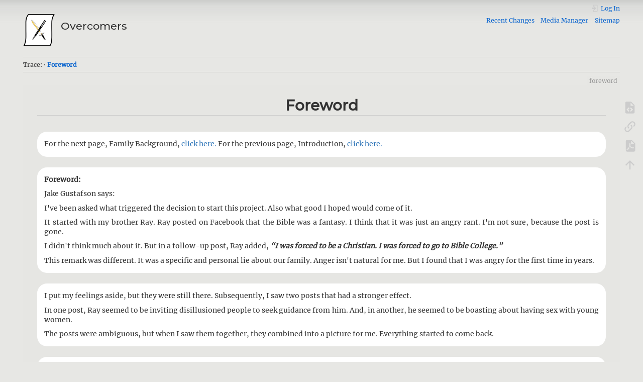

--- FILE ---
content_type: text/html; charset=utf-8
request_url: http://overcomers.group/doku/foreword
body_size: 21360
content:
<!DOCTYPE html>
<html lang="en" dir="ltr" class="no-js">

<!DOCTYPE html>

    <html theme="light">   


</html>

<head>
    <meta charset="utf-8" />
    <title>Foreword [Overcomers]</title>
    <script>(function(H){H.className=H.className.replace(/\bno-js\b/,'js')})(document.documentElement)</script>
    <meta name="generator" content="DokuWiki"/>
<meta name="theme-color" content="#008800"/>
<meta name="robots" content="index,follow,noarchive"/>
<meta name="keywords" content="foreword"/>
<link rel="start" href="/doku/"/>
<link rel="contents" href="/doku/foreword?do=index" title="Sitemap"/>
<link rel="manifest" href="/doku/lib/exe/manifest.php"/>
<link rel="alternate" type="application/rss+xml" title="Recent Changes" href="/doku/feed.php"/>
<link rel="alternate" type="application/rss+xml" title="Current namespace" href="/doku/feed.php?mode=list&amp;ns="/>
<link rel="alternate" type="text/html" title="Plain HTML" href="/doku/_export/xhtml/foreword"/>
<link rel="alternate" type="text/plain" title="Wiki Markup" href="/doku/_export/raw/foreword"/>
<link rel="canonical" href="http://overcomers.group/doku/foreword"/>
<link rel="stylesheet" href="/doku/lib/exe/css.php?t=mindthedark&amp;tseed=17761484e55c47aa63ba01c69bebf421"/>
<!--[if gte IE 9]><!-->
<script >/*<![CDATA[*/var NS='';var JSINFO = {"move_renameokay":false,"multiple":0,"id":"foreword","namespace":"","ACT":"show","useHeadingNavigation":1,"useHeadingContent":0};
/*!]]>*/</script>
<script charset="utf-8" src="/doku/lib/exe/jquery.php?tseed=34a552433bc33cc9c3bc32527289a0b2" defer="defer"></script>
<script charset="utf-8" src="/doku/lib/exe/js.php?t=mindthedark&amp;tseed=17761484e55c47aa63ba01c69bebf421" defer="defer"></script>
<!--<![endif]-->
<style type="text/css" media="screen">@font-face {
  font-family: 'Merriweather';
  src: url('/doku/lib/plugins/fontface/fonts/merriweather.eot');
  src:        url('/doku/lib/plugins/fontface/fonts/merriweather.eot?#iefix') format('embedded-opentype'),
       url('/doku/lib/plugins/fontface/fonts/merriweather.woff2') format('woff2'),
       url('/doku/lib/plugins/fontface/fonts/merriweather.woff') format('woff'),
       url('/doku/lib/plugins/fontface/fonts/merriweather.ttf') format('truetype'),
       url('/doku/lib/plugins/fontface/fonts/merriweather.svg#Merriweather') format('svg');
  font-weight: normal;
  font-style: normal;
}
@font-face {
  font-family: 'Montserrat';
  src: url('/doku/lib/plugins/fontface/fonts/montserrat-v18-latin-500.eot');
  src:        url('/doku/lib/plugins/fontface/fonts/montserrat-v18-latin-500.eot?#iefix') format('embedded-opentype'),
       url('/doku/lib/plugins/fontface/fonts/montserrat-v18-latin-500.woff2') format('woff2'),
       url('/doku/lib/plugins/fontface/fonts/montserrat-v18-latin-500.woff') format('woff'),
       url('/doku/lib/plugins/fontface/fonts/montserrat-v18-latin-500.ttf') format('truetype'),
       url('/doku/lib/plugins/fontface/fonts/montserrat-v18-latin-500.svg#Montserrat') format('svg');
  font-weight: normal;
  font-style: normal;
}
p, body { font-family: 'Merriweather', serif; }
h1, h2, h3, h4, h5, pagetitle { font-family: 'Montserrat', sans-serif; }
</style>
    <meta name="viewport" content="width=device-width,initial-scale=1" />
    <link rel="shortcut icon" href="/doku/lib/tpl/mindthedark/images/favicon.ico" />
<link rel="apple-touch-icon" href="/doku/lib/tpl/mindthedark/images/apple-touch-icon.png" />
            <meta name="configUserChoice" id="configUserChoice" content="0" />
</head>

<body>
    <div id="dokuwiki__site"><div id="dokuwiki__top" class="site dokuwiki mode_show tpl_mindthedark     ">

        
<!-- ********** HEADER ********** -->
<div id="dokuwiki__header"><div class="pad group">

    
    <div class="headings group">
        <ul class="a11y skip">
                    </ul>

        <h1><a href="/doku/start"  accesskey="h" title="[H]"><img src="/doku/lib/tpl/mindthedark/images/logo.png" width="64" height="64" alt="" /> <span>Overcomers</span></a></h1>
            </div>

    <div class="tools group">
        <!-- USER TOOLS -->
                    <div id="dokuwiki__usertools">
                <h3 class="a11y">User Tools</h3>
                <ul>
                    
                    
                    <li class="action login"><a href="/doku/foreword?do=login&amp;sectok=" title="Log In" rel="nofollow"><span>Log In</span><svg xmlns="http://www.w3.org/2000/svg" width="24" height="24" viewBox="0 0 24 24"><path d="M10 17.25V14H3v-4h7V6.75L15.25 12 10 17.25M8 2h9a2 2 0 0 1 2 2v16a2 2 0 0 1-2 2H8a2 2 0 0 1-2-2v-4h2v4h9V4H8v4H6V4a2 2 0 0 1 2-2z"/></svg></a></li>                </ul>
            </div>
        
        <!-- SITE TOOLS -->
        <div id="dokuwiki__sitetools">
            <h3 class="a11y">Site Tools</h3>
                        <div class="mobileTools">
                <form action="/doku/doku.php" method="get" accept-charset="utf-8"><div class="no"><input type="hidden" name="id" value="foreword" /><select name="do" class="edit quickselect" title="Tools"><option value="">Tools</option><optgroup label="Page Tools"><option value="edit">Show pagesource</option><option value="export_pdf">Export to PDF</option><option value="backlink">Backlinks</option></optgroup><optgroup label="Site Tools"><option value="recent">Recent Changes</option><option value="media">Media Manager</option><option value="index">Sitemap</option></optgroup><optgroup label="User Tools"><option value="login">Log In</option></optgroup></select><button type="submit">&gt;</button></div></form>            </div>
            <ul>
                <li class="action recent"><a href="/doku/foreword?do=recent" title="Recent Changes [r]" rel="nofollow" accesskey="r">Recent Changes</a></li><li class="action media"><a href="/doku/foreword?do=media&amp;ns=" title="Media Manager" rel="nofollow">Media Manager</a></li><li class="action index"><a href="/doku/foreword?do=index" title="Sitemap [x]" rel="nofollow" accesskey="x">Sitemap</a></li>            </ul>
        </div>

    </div>

    <!-- BREADCRUMBS -->
            <div class="breadcrumbs">
                                        <div class="trace"><span class="bchead">Trace:</span> <span class="bcsep">•</span> <span class="curid"><bdi><a href="/doku/foreword"  class="breadcrumbs" title="foreword">Foreword</a></bdi></span></div>
                    </div>
    
    <hr class="a11y" />
</div></div><!-- /header -->

        <div class="wrapper group">

            
            <!-- ********** CONTENT ********** -->
            <div id="dokuwiki__content"><div class="pad group">
                
                <div class="pageId"><span>foreword</span></div>

                <div class="page group">
                                                            <!-- wikipage start -->
                    <h1 class="wrap_ pagetitle">Foreword</h1>
<div class="wrap_round wrap_box wrap_justify plugin_wrap">
<p>
For the next page, Family Background, <a href="/doku/family" class="wikilink1" title="family" data-wiki-id="family">click here.</a>
For the previous page, Introduction, <a href="/doku/start" class="wikilink1" title="start" data-wiki-id="start">click here.</a>
</p>
</div><div class="wrap_round wrap_box wrap_justify plugin_wrap">
<p>
<strong>Foreword:</strong>
</p>

<p>
Jake Gustafson says:
</p>

<p>
I&#039;ve been asked what triggered the decision to start this project. Also what good I hoped would come of it.
</p>

<p>
It started with my brother Ray. Ray posted on Facebook that the Bible was a fantasy. I think that it was just an angry rant. I&#039;m not sure, because the post is gone.
</p>

<p>
I didn&#039;t think much about it. But in a follow-up post, Ray added,
<strong><em>“I was forced to be a Christian. I was forced to go to Bible College.”</em></strong>
</p>

<p>
This remark was different. It was a specific and personal lie about our family. Anger isn&#039;t natural for me. But I found that I was angry for the first time in years.
</p>
</div><div class="wrap_round wrap_box wrap_justify plugin_wrap">
<p>
I put my feelings aside, but they were still there. Subsequently, I saw two posts that had a stronger effect.
</p>

<p>
In one post, Ray seemed to be inviting disillusioned people to seek guidance from him. And, in another, he seemed to be boasting about having sex with young women.
</p>

<p>
The posts were ambiguous, but when I saw them together, they combined into a picture for me. Everything started to come back.
</p>
</div><div class="wrap_round wrap_box wrap_justify plugin_wrap">
<p>
I understand that there may not have been a connection between the two posts.
</p>

<p>
But I was there during Ray&#039;s Bible School and Bible College periods. I remember Overcomers, the Bible Study group that he founded. The women that he was “there for” and then had sex with as well.
</p>

<p>
I&#039;m not emotionally-driven as a rule. But my heart took over. It said, <strong><em>“You&#039;re a liar. This time I&#039;m standing between you and them.”</em></strong>
</p>
</div><div class="wrap_round wrap_box wrap_justify plugin_wrap">
<p>
I posted a clarifying question for Ray at Facebook. I thought that it was fair and humorous as well:
</p>

<p>
<strong><em>“Ray, you mean how you told me you used to be there for disillusioned women in Bible College, then slept with them?”</em></strong>
</p>

<p>
Ray persuaded Facebook to ban me for that and some takes on his political posts.
</p>
</div><div class="wrap_round wrap_box wrap_justify plugin_wrap">
<p>
I didn&#039;t feel that the matter was closed. The feeling that things were wrong remained.
</p>

<p>
Ray had contributed over the years to the harm of people I&#039;d known and others. These posts seemed like the culmination of a lifetime of that behavior, an unnecessary assault on the world that he&#039;d embraced and then rejected.
</p>

<p>
I&#039;m not responsible for my brother&#039;s life or for the decisions that the people he approaches make. But I found that I felt some responsibility. I decided that it was time to tell the story.
</p>
</div><div class="wrap_round wrap_box wrap_justify plugin_wrap">
<p>
I started with a web page that focused on Ray. I took it down after I realized that there was more to talk about than Ray&#039;s ministry of the bedsprings.
</p>

<p>
I started to see a broader picture. The common element was manipulators.
</p>
</div><div class="wrap_round wrap_box wrap_justify plugin_wrap">
<p>
Ray is manipulative. He can be charming and can talk people into things. He&#039;s not the only person of this type that I&#039;ve had in my life.
</p>

<p>
My first serious adult relationship was with a woman, Chameleon, that Ray and I both had as a lover. Neither of us re&shy;mem&shy;bers her with great fond&shy;ness.
</p>

<p>
20 years ago, we thought that Chameleon was on fire for the Lord. We realize now that she was probably on fire due to gonorrhea and drug fumes.
</p>

<p>
In for a dime, in for a dollar. It&#039;s time to talk about that relationship as well as the rest of it.
</p>
</div><div class="wrap_round wrap_box wrap_justify plugin_wrap">
<p>
People need to know how to spot manipulators before relationships become too deep and lives are impacted.
</p>

<p>
I started to think about this and found that there was more, still, that I needed to talk about.
</p>
</div><div class="wrap_round wrap_box wrap_justify plugin_wrap">
<p>
I&#039;d like to tell people that there is no such thing as an ideal person, short of the Divine, or ideal organ&shy;i&shy;za&shy;tion. Insti&shy;tu&shy;tions can serve a pur&shy;pose, but there is no guru or Church that is closer to God than you are.
</p>
</div><div class="wrap_round wrap_box wrap_justify plugin_wrap">
<p>
I see, too, that others are halfway through life as I am and haven&#039;t worked through the past, addressed issues, and learned from them to the betterment of the years that remain. This is part of what&#039;s needed, I think, to become a fully realized adult.
</p>

<p>
In short, I&#039;d like the people that I know and care about to be able to live their best lives.
</p>

<p>
It&#039;s my hope that those who matter or have mattered to me will reach a state of peace as we move into the later stages of our lives. I myself am no guru and comment from the perspective of one who has made mistakes.
</p>

<p>
This applies to others out there as well, people I&#039;ll never meet but who I wish well.
</p>
</div><div class="wrap_round wrap_box wrap_justify plugin_wrap">
<p>
I don&#039;t encourage blame and hope to work on the anger that I find I feel in some contexts.
</p>

<p>
At the same time, I think that pretense for the sake of perceived civility isn&#039;t what God expects of us or what will lead to resolution and fulfillment.
</p>

<p>
I feel that confrontation without loss of sight of the importance of humility in regards to one&#039;s self is one of the paths to healthy in&shy;di&shy;vid&shy;uals, re&shy;la&shy;tion&shy;ships, and org&shy;an&shy;i&shy;za&shy;tions.
</p>
</div><div class="wrap_round wrap_box wrap_justify plugin_wrap">
<p>
In this context, I&#039;ll talk about my life, including my own decisions, try to draw lessons from events, and see what may prove to be useful.
</p>

<p>
This is no tell-all. I&#039;d like to be clear that I value even just the fact that I was able to know many of the people involved.
</p>

<p>
We may not have been close, but we were community and the sense of community, whether or not I was sometimes on the periphery, helped me to make it through.
</p>

<p>
To each person who acknowledged me as a member of the community, thank you.
</p>
</div><div class="wrap_round wrap_box wrap_justify plugin_wrap">
<p>
It&#039;s important to learn from the past so that we can build the future. History repeats, but it doesn&#039;t necessarily need to do so.
</p>

<p>
My life has taken some positive turns and I&#039;m grateful for that. It didn&#039;t come easily.
</p>

<p>
I ignored the advice that Chameleon was manipulative. I took her word for it that each person who offered warnings was a harsh and unforgiving villain without cause to speak. This cost me years that might have gone better.
</p>

<p>
Now I see the other side of advice. Each person must make their own decisions but I&#039;ll offer the advice that I can.
</p>
</div><div class="wrap_round wrap_box wrap_justify plugin_wrap">
<p>
I suppose that this process is part of growing old. But I feel younger than I did when I was young. In the past decade, I&#039;ve shared my exper&shy;iences with others, have sought counsel from trust&shy;worthy people, and have been more com&shy;mun&shy;i&shy;ca&shy;tive in gen&shy;er&shy;al. The result is that I feel more fear&shy;less, hope&shy;ful, and alive.
</p>

<p>
I&#039;d like that for others.
</p>
</div><div class="wrap_round wrap_box wrap_justify plugin_wrap">
<p>
Boundaries can help. When you draw boundaries, it&#039;s possible to be more open and yet to feel more safe.
</p>

<p>
Groups and communities, too, work better if people are brave enough to acknowledge that dif&shy;fer&shy;ences exist and are willing to work through them as opposed to ignor&shy;ing them.
</p>
</div><div class="wrap_round wrap_box wrap_justify plugin_wrap">
<p>
For the next page, Family Background, <a href="/doku/family" class="wikilink1" title="family" data-wiki-id="family">click here.</a>
For the previous page, Introduction, <a href="/doku/start" class="wikilink1" title="start" data-wiki-id="start">click here.</a>
</p>
</div>
                    <!-- wikipage stop -->
                                    </div>

                <div class="docInfo"><bdi>foreword.txt</bdi> · Last modified: 2021/09/06 06:01 (external edit)</div>

                            </div></div><!-- /content -->

            <hr class="a11y" />

            <!-- PAGE ACTIONS -->
            <div id="dokuwiki__pagetools">
                <h3 class="a11y">Page Tools</h3>
                <div class="tools">
                    <ul>
                        <li class="source"><a href="/doku/foreword?do=edit" title="Show pagesource [v]" rel="nofollow" accesskey="v"><span>Show pagesource</span><svg xmlns="http://www.w3.org/2000/svg" width="24" height="24" viewBox="0 0 24 24"><path d="M13 9h5.5L13 3.5V9M6 2h8l6 6v12a2 2 0 0 1-2 2H6a2 2 0 0 1-2-2V4c0-1.11.89-2 2-2m.12 13.5l3.74 3.74 1.42-1.41-2.33-2.33 2.33-2.33-1.42-1.41-3.74 3.74m11.16 0l-3.74-3.74-1.42 1.41 2.33 2.33-2.33 2.33 1.42 1.41 3.74-3.74z"/></svg></a></li><li class="backlink"><a href="/doku/foreword?do=backlink" title="Backlinks" rel="nofollow"><span>Backlinks</span><svg xmlns="http://www.w3.org/2000/svg" width="24" height="24" viewBox="0 0 24 24"><path d="M10.59 13.41c.41.39.41 1.03 0 1.42-.39.39-1.03.39-1.42 0a5.003 5.003 0 0 1 0-7.07l3.54-3.54a5.003 5.003 0 0 1 7.07 0 5.003 5.003 0 0 1 0 7.07l-1.49 1.49c.01-.82-.12-1.64-.4-2.42l.47-.48a2.982 2.982 0 0 0 0-4.24 2.982 2.982 0 0 0-4.24 0l-3.53 3.53a2.982 2.982 0 0 0 0 4.24m2.82-4.24c.39-.39 1.03-.39 1.42 0a5.003 5.003 0 0 1 0 7.07l-3.54 3.54a5.003 5.003 0 0 1-7.07 0 5.003 5.003 0 0 1 0-7.07l1.49-1.49c-.01.82.12 1.64.4 2.43l-.47.47a2.982 2.982 0 0 0 0 4.24 2.982 2.982 0 0 0 4.24 0l3.53-3.53a2.982 2.982 0 0 0 0-4.24.973.973 0 0 1 0-1.42z"/></svg></a></li><li class="export_pdf"><a href="/doku/foreword?do=export_pdf" title="Export to PDF" rel="nofollow"><span>Export to PDF</span><svg xmlns="http://www.w3.org/2000/svg" width="24" height="24" viewBox="0 0 24 24"><path d="M14 9h5.5L14 3.5V9M7 2h8l6 6v12a2 2 0 0 1-2 2H7a2 2 0 0 1-2-2V4a2 2 0 0 1 2-2m4.93 10.44c.41.9.93 1.64 1.53 2.15l.41.32c-.87.16-2.07.44-3.34.93l-.11.04.5-1.04c.45-.87.78-1.66 1.01-2.4m6.48 3.81c.18-.18.27-.41.28-.66.03-.2-.02-.39-.12-.55-.29-.47-1.04-.69-2.28-.69l-1.29.07-.87-.58c-.63-.52-1.2-1.43-1.6-2.56l.04-.14c.33-1.33.64-2.94-.02-3.6a.853.853 0 0 0-.61-.24h-.24c-.37 0-.7.39-.79.77-.37 1.33-.15 2.06.22 3.27v.01c-.25.88-.57 1.9-1.08 2.93l-.96 1.8-.89.49c-1.2.75-1.77 1.59-1.88 2.12-.04.19-.02.36.05.54l.03.05.48.31.44.11c.81 0 1.73-.95 2.97-3.07l.18-.07c1.03-.33 2.31-.56 4.03-.75 1.03.51 2.24.74 3 .74.44 0 .74-.11.91-.3m-.41-.71l.09.11c-.01.1-.04.11-.09.13h-.04l-.19.02c-.46 0-1.17-.19-1.9-.51.09-.1.13-.1.23-.1 1.4 0 1.8.25 1.9.35M8.83 17c-.65 1.19-1.24 1.85-1.69 2 .05-.38.5-1.04 1.21-1.69l.48-.31m3.02-6.91c-.23-.9-.24-1.63-.07-2.05l.07-.12.15.05c.17.24.19.56.09 1.1l-.03.16-.16.82-.05.04z"/></svg></a></li><li class="top"><a href="#dokuwiki__top" title="Back to top [t]" rel="nofollow" accesskey="t"><span>Back to top</span><svg xmlns="http://www.w3.org/2000/svg" width="24" height="24" viewBox="0 0 24 24"><path d="M13 20h-2V8l-5.5 5.5-1.42-1.42L12 4.16l7.92 7.92-1.42 1.42L13 8v12z"/></svg></a></li>                    </ul>
                </div>
            </div>
        </div><!-- /wrapper -->

        
<!-- ********** FOOTER ********** -->
<div id="dokuwiki__footer"><div class="pad">
    <div class="license">Except where otherwise noted, content on this wiki is licensed under the following license: <bdi><a href="https://creativecommons.org/licenses/by-nc-sa/4.0/deed.en" rel="license" class="urlextern">CC Attribution-Noncommercial-Share Alike 4.0 International</a></bdi></div>
    <div class="buttons">
        <a href="https://creativecommons.org/licenses/by-nc-sa/4.0/deed.en" rel="license"><img src="/doku/lib/images/license/button/cc-by-nc-sa.png" alt="CC Attribution-Noncommercial-Share Alike 4.0 International" /></a>        <a href="https://www.dokuwiki.org/donate" title="Donate" ><img
            src="/doku/lib/tpl/mindthedark/images/button-donate.gif" width="80" height="15" alt="Donate" /></a>
        <a href="https://php.net" title="Powered by PHP" ><img
            src="/doku/lib/tpl/mindthedark/images/button-php.gif" width="80" height="15" alt="Powered by PHP" /></a>
        <a href="//validator.w3.org/check/referer" title="Valid HTML5" ><img
            src="/doku/lib/tpl/mindthedark/images/button-html5.png" width="80" height="15" alt="Valid HTML5" /></a>
        <a href="//jigsaw.w3.org/css-validator/check/referer?profile=css3" title="Valid CSS" ><img
            src="/doku/lib/tpl/mindthedark/images/button-css.png" width="80" height="15" alt="Valid CSS" /></a>
        <a href="https://dokuwiki.org/" title="Driven by DokuWiki" ><img
            src="/doku/lib/tpl/mindthedark/images/button-dw.png" width="80" height="15" alt="Driven by DokuWiki" /></a>
    </div>
</div></div><!-- /footer -->

<!-- Default Statcounter code for Overcomers
https://overcomers.group/ -->
<script type="text/javascript">
var sc_project=12642847; 
var sc_invisible=1; 
var sc_security="a98e4c1d"; 
</script>
<script type="text/javascript"
src="https://www.statcounter.com/counter/counter.js"
async></script>
<noscript><div class="statcounter"><a title="Web Analytics
Made Easy - Statcounter" href="https://statcounter.com/"
target="_blank"><img class="statcounter"
src="https://c.statcounter.com/12642847/0/a98e4c1d/1/"
alt="Web Analytics Made Easy - Statcounter"
referrerPolicy="no-referrer-when-downgrade"></a></div></noscript>
<!-- End of Statcounter Code -->
        
    </div></div><!-- /site -->

    <div class="no"><img src="/doku/lib/exe/taskrunner.php?id=foreword&amp;1768903632" width="2" height="1" alt="" /></div>
    <div id="screen__mode" class="no"></div></body>
</html>
